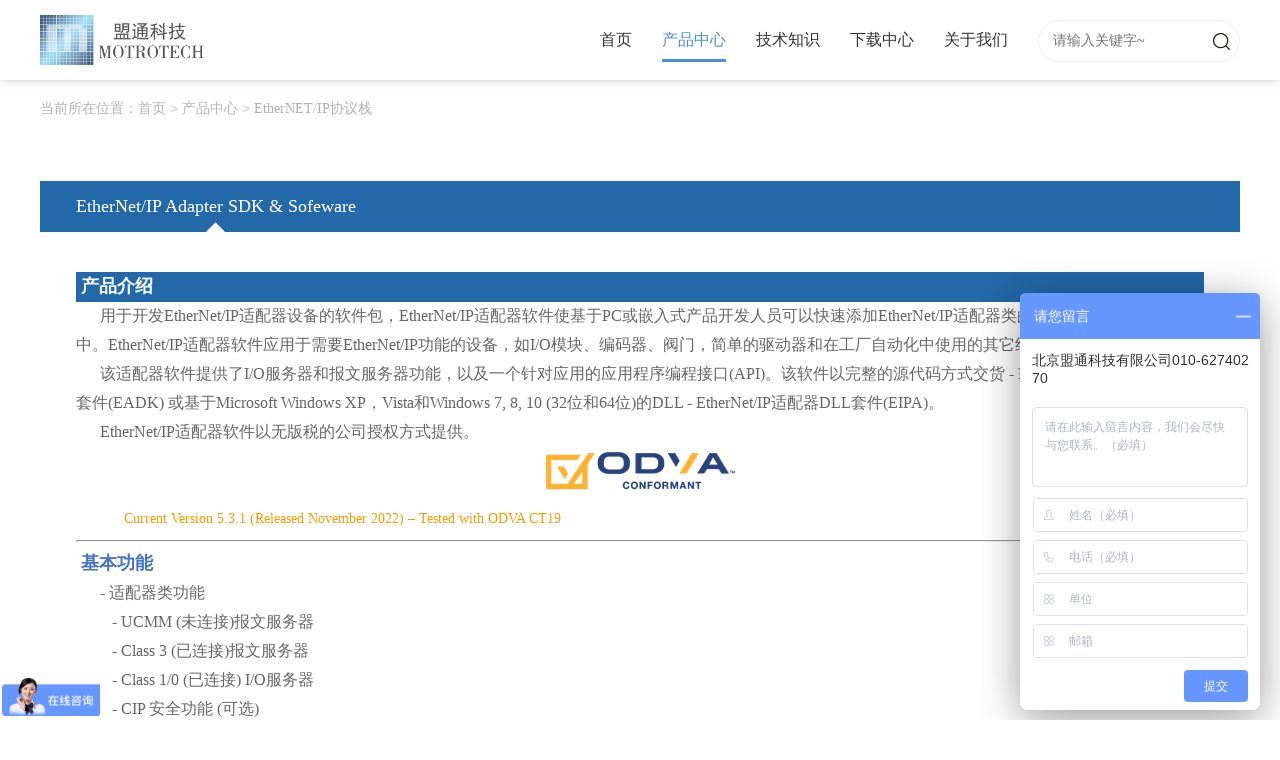

--- FILE ---
content_type: text/html; charset=utf-8
request_url: http://motrotech.com/article/248.html
body_size: 5525
content:
<!doctype html>
<html>
<head>
    <meta charset="utf-8">
    <meta http-equiv="X-UA-Compatible" content="IE=Edge,chrome=1" />
    <meta name="viewport" content="width=device-width, initial-scale=1.0, minimum-scale=1.0, maximum-scale=1.0, user-scalable=no" />
    <meta name="renderer" content="webkit" />
    <title>EtherNet/IP Adapter SDK &amp; Sofeware - EtherNET/IP协议栈 -  - 盟通科技</title>
    <meta name="keywords" content="" />
    <meta name="description" content="" />

    <!-- 当前路径：/article/248.html -->
    <link rel="alternate" hreflang="zh-CN" href="https://www.motrotech.com/article/248.html" />
    <link rel="alternate" hreflang="x-default" href="https://www.motrotech.com/article/248.html" />



    <link rel="stylesheet" href="/Public/home/css/owl.carousel.min.css">
    <link rel="stylesheet" href="/Public/home/css/animate.min.css">
    <link rel="stylesheet" href="/Public/home/css/public.css?v=3">
    <!-- Google Tag Manager -->
    <script>
        (function (w, d, s, l, i) {
            w[l] = w[l] || []; w[l].push({
                'gtm.start':
                    new Date().getTime(), event: 'gtm.js'
            }); var f = d.getElementsByTagName(s)[0],
                j = d.createElement(s), dl = l != 'dataLayer' ? '&l=' + l : ''; j.async = true; j.src =
                    'https://www.googletagmanager.com/gtm.js?id=GTM-KWBTDJ49'; f.parentNode.insertBefore(j, f);
        })(window, document, 'script', 'dataLayer', 'GTM-KWBTDJ49');</script>
    <script async src="https://www.googletagmanager.com/gtag/js?id=AW-17028181278"></script>
    <script>
        window.dataLayer = window.dataLayer || [];
        function gtag() { dataLayer.push(arguments); }
        gtag('js', new Date());
        gtag('config', 'AW-17028181278');
    </script>
    <!-- End Google Tag Manager -->
    <script src="/Public/home/js/jquery-1.12.4.min.js"></script>
    <script src="/Public/home/js/owl.carousel.min.js"></script>
    <script src="/Public/home/js/wow.min.js"></script>
    <script src="/Public/home/js/jquery.mousewheel.js"></script>
    <script src="/Public/home/jss/layer.js"></script>
    <!--[if lt IE 9]><script src="/Public/home/js/html5.js"></script><![endif]-->
    <script>
        var _hmt = _hmt || [];
        (function () {
            var hm = document.createElement("script");
            hm.src = "https://hm.baidu.com/hm.js?d6377f21e05286c57ba485590f8ac8af";
            var s = document.getElementsByTagName("script")[0];
            s.parentNode.insertBefore(hm, s);
        })();
    </script>
    <meta name="google-site-verification" content="KTO7M8LTuXQbMMhhXMnyXk8WWk69nse482x7Op6uTsA" />
</head>
<body>
<!--头部-->
<div class="header">
    <div class="main1400">
        <div class="right banbenqh">
            <!-- <a href="/tw/article/248.html">繁体</a> -->
        </div>
        <div class="right menu-activator">
            <div class="left descriptor">导航</div>
            <div class="visual">
                <i class="line line01"></i>
                <i class="line line02"></i>
                <i class="line line03"></i>
                <i class="line line04"></i>
            </div>
        </div>

        <div class="right sysouso">
            <input type="text" placeholder="请输入关键字~" value="" class="left syssle">
            <input type="button" class="right syssri">
            <div class="clear"></div>
        </div>
        <!-- Google Tag Manager (noscript) -->
        <noscript>
            <iframe src="https://www.googletagmanager.com/ns.html?id=GTM-KWBTDJ49"
                    height="0" width="0" style="display:none;visibility:hidden"></iframe>
        </noscript>
        <!-- End Google Tag Manager (noscript) -->
        <script>
            /*
            function sousuo(){
            var title = $('.syssle').val();
            if(!title){

                return false;
            }
            window.location.href = "/s?content="+title;
}*/


            $('.right .syssri').click(function () {
                var title = $('.syssle').val();
                if (!title) {
                    layer.msg('请输入搜索内容');
                    return false;
                }
                window.location.href = "/s?content=" + title;
            });


            $(document).keyup(function (event) {
                if (event.keyCode == 13) {
                    $(".syssri").trigger("click");
                }


            });

        </script>

        <div class="right nav">
            <ul>
                <li ><a href="/" class="navyiji">首页<span></span></a></li>
                                <li class="clinav"><a href="/projects.html" class="navyiji">产品中心<span></span></a>
				<div class="naverji" >
                    <a style="text-align: left;margin-left: 10px;" href="/ethercat.html">EtherCAT主站协议栈</a><a style="text-align: left;margin-left: 10px;" href="/opcua.html">OPC UA软件开发包</a><a style="text-align: left;margin-left: 10px;" href="/canopen.html">CANopen 协议栈</a><a style="text-align: left;margin-left: 10px;" href="/dina.html">DINA功能安全模块</a><a style="text-align: left;margin-left: 10px;" href="/can.html">CAN总线硬件设备</a><a style="text-align: left;margin-left: 10px;" href="/ethernetip.html">EtherNET/IP协议栈</a><a style="text-align: left;margin-left: 10px;" href="/fe-screen-sim.html">F.EE虚拟调试软件</a><a style="text-align: left;margin-left: 10px;" href="/win-real-time.html">Windows实时系统</a><a style="text-align: left;margin-left: 10px;" href="/fsoe.html">FSoE主/从协议栈</a><a style="text-align: left;margin-left: 10px;" href="/J1939|UDS.html">J1939|UDS协议栈</a>                  </div>


          </li><li ><a href="/knowhow.html" class="navyiji">技术知识<span></span></a>
				<div class="naverji" >
                    <a style="text-align: left;margin-left: 10px;" href="/ethercat-knowhow.html">EtherCAT</a><a style="text-align: left;margin-left: 10px;" href="/real-time-knowhow.html">Win实时</a><a style="text-align: left;margin-left: 10px;" href="/fsoe-knowhow.html">FSoE</a><a style="text-align: left;margin-left: 10px;" href="/opcua-konwhow.html">OPC UA</a><a style="text-align: left;margin-left: 10px;" href="/canopen-konwhow.html">CANopen</a><a style="text-align: left;margin-left: 10px;" href="/safety-konwhow.html">安全模块</a><a style="text-align: left;margin-left: 10px;" href="/fe.screen-sim.html">虚拟调试</a>                  </div>


          </li><li ><a href="/download.html" class="navyiji">下载中心<span></span></a>
				<div class="naverji" >
                    <a style="text-align: left;margin-left: 10px;" href="/ethercat-documentation.html">EtherCAT SDK</a><a style="text-align: left;margin-left: 10px;" href="/opcua-documentation.html">OPC UA SDK</a><a style="text-align: left;margin-left: 10px;" href="/canopen-documentation.html">CANopen SDK</a><a style="text-align: left;margin-left: 10px;" href="/dina-documentation.html">DINA安全继电器</a><a style="text-align: left;margin-left: 10px;" href="/ixxat-documentation.html">CAN硬件设备</a><a style="text-align: left;margin-left: 10px;" href="/fee-documentation.html">FEE虚拟调试软件</a>                  </div>


          </li><li ><a href="/aboutus.html" class="navyiji">关于我们<span></span></a>
				<div class="naverji" >
                    <a style="text-align: left;margin-left: 10px;" href="/news.html">新闻资讯</a><a style="text-align: left;margin-left: 10px;" href="/about.html">关于我们</a>                  </div>


          </li>            </ul>
        </div>
        <div class="left logo"><a href="/"><img src="/Public/home/images/logo.jpg" alt="" title=""></a></div>
    </div>
</div>
<div class="headerheight"></div>
<div class="fymbx">




    <div class="main1400">


       当前所在位置：<a href="/">首页</a> > <a href="/projects.html" >产品中心</a> 
		
		
		
		> <a href="/ethernetip.html">EtherNET/IP协议栈</a>
            </div>
</div>
<!-- ע�͵���������ṹ -->
<!--
<div class="main1400 fybanner">
    <img src="/Uploads/file/20220411/002_109478.jpg" class="fybannpc">
    <img src="/Uploads/file/20190301/20190301143449464553.jpg" class="fybannsj">
    <div class="fybanntex">
        <div class="index_sec">
            <div class="sec_box">
                <p>产品中心</p>
                <span>盟通科技为客户提供优质、快速、前沿的软硬件产品及服务</span>
                <b></b>
            </div>
        </div>
    </div>
</div>
-->

<div class="main1400 fycpfl">
    <h2></h2>
    <ul>
	
	
		
		

    </ul>
    <div class="clear"></div>
</div>

<!--<div class="main1400 fycpxqimg">-->
    <!--&lt;!&ndash; <img src="/Uploads/file/20210906/icon-stack-eip_202103.png" alt="EtherNet/IP Adapter SDK &amp; Sofeware" title="EtherNet/IP Adapter SDK &amp; Sofeware"> &ndash;&gt;-->
    <!--<h1>EtherNet/IP Adapter SDK &amp; Sofeware</h1>-->
<!--</div>-->
<div class="main1400 fycpxqjs">
    <p>EtherNet/IP Adapter SDK &amp; Sofeware</p>
</div>
<div class="main1400">
    <div class="fycpxqnr">
       <!--?xml version="1.0" encoding="utf-8"?-->
<div class="abo" style="background-color:#2368A8;">
	<p>
		<span style="font-size:18px;color:#FFFFFF;font-family:微软雅黑;"><strong>&nbsp;产品介绍 </strong> </span> 
	</p>
</div>
<p>
	<span style="font-size:16px;font-family:FangSong_GB2312;color:#666666;">&nbsp; &nbsp; &nbsp; 用于开发EtherNet/IP适配器设备的软件包，EtherNet/IP适配器软件使基于PC或嵌入式产品开发人员可以快速添加EtherNet/IP适配器类的功能到产品的功能集中。EtherNet/IP适配器软件应用于需要EtherNet/IP功能的设备，如I/O模块、编码器、阀门，简单的驱动器和在工厂自动化中使用的其它组件。</span> 
</p>
<p>
	<span style="font-size:16px;color:#666666;font-family:FangSong_GB2312;">&nbsp; &nbsp; &nbsp; 该适配器软件提供了I/O服务器和报文服务器功能，以及一个针对应用的应用程序编程接口(API)。该软件以完整的源代码方式交货 - EtherNet/IP适配器开发者套件(EADK) 或基于Microsoft Windows XP，Vista和Windows 7, 8, 10 (32位和64位)的DLL - EtherNet/IP适配器DLL套件(EIPA)。&nbsp;</span> 
</p>
<p>
	<span style="font-size:16px;color:#666666;font-family:FangSong_GB2312;">&nbsp; &nbsp; &nbsp; EtherNet/IP适配器软件以无版税的公司授权方式提供。</span> 
</p>
<p style="text-align:center;">
	<span style="color:#FF9900;"> <img src="/Uploads/image/20210906/20210906180545_88369.png" alt="" /> </span> 
</p>
<p>
	<span style="color:#FF9900;font-family:&quot;vertical-align:baseline;background-color:#FFFFFF;font-size:16px;">&nbsp; &nbsp; &nbsp; <span style="color:#FF9900;font-family:&quot;vertical-align:baseline;background-color:#FFFFFF;font-size:16px;">&nbsp; &nbsp; &nbsp; Current Version 5.3</span><span style="color:#FF9900;font-family:&quot;vertical-align:baseline;background-color:#FFFFFF;font-size:16px;">.1 (Released November 2022) – Tested with ODVA CT19</span></span> 
</p>
<hr />
<p>
	<span style="font-size:18px;color:#4472C4;"><strong>&nbsp;基本功能</strong>&nbsp;</span> 
</p>
<p>
	<span style="font-size:16px;font-family:FangSong_GB2312;color:#666666;"> &nbsp; &nbsp; &nbsp; - 适配器类功能&nbsp;</span> 
</p>
<p>
	<span style="font-size:16px;font-family:FangSong_GB2312;color:#666666;">&nbsp; &nbsp; &nbsp; &nbsp;&nbsp;&nbsp;- UCMM (未连接)报文服务器&nbsp;</span> 
</p>
<p>
	<span style="font-size:16px;font-family:FangSong_GB2312;color:#666666;">&nbsp; &nbsp; &nbsp;&nbsp; &nbsp; - Class 3 (已连接)报文服务器&nbsp;</span> 
</p>
<p>
	<span style="font-size:16px;font-family:FangSong_GB2312;color:#666666;">&nbsp; &nbsp; &nbsp; &nbsp; &nbsp;- Class 1/0 (已连接) I/O服务器&nbsp;</span> 
</p>
<p>
	<span style="font-size:16px;font-family:FangSong_GB2312;color:#666666;">&nbsp; &nbsp; &nbsp;&nbsp; &nbsp; - CIP 安全功能 (可选)&nbsp;</span> 
</p>
<p>
	<span style="font-size:16px;font-family:FangSong_GB2312;color:#666666;">&nbsp; &nbsp; &nbsp;&nbsp;- 附加功能&nbsp;</span> 
</p>
<p>
	<span style="font-size:16px;font-family:FangSong_GB2312;color:#666666;">&nbsp;&nbsp;&nbsp;&nbsp;&nbsp;&nbsp;&nbsp;&nbsp;&nbsp;- UCMM (未连接) 报文客户端&nbsp;</span> 
</p>
<p>
	<span style="font-size:16px;font-family:FangSong_GB2312;color:#666666;">&nbsp;&nbsp;&nbsp;&nbsp;&nbsp;&nbsp;- 资源使用与管理&nbsp;</span> 
</p>
<p>
	<span style="font-size:16px;font-family:FangSong_GB2312;color:#666666;">&nbsp; &nbsp; &nbsp;&nbsp;&nbsp;&nbsp;&nbsp;- 所有的资源在启动时初始化&nbsp;</span> 
</p>
<p>
	<span style="font-size:16px;font-family:FangSong_GB2312;color:#666666;">&nbsp;&nbsp;&nbsp;&nbsp;&nbsp;&nbsp;&nbsp;&nbsp;&nbsp;- 无动态内存或线程分配&nbsp;</span> 
</p>
<p>
	<span style="font-size:16px;font-family:FangSong_GB2312;color:#666666;">&nbsp;&nbsp;&nbsp;&nbsp;&nbsp;&nbsp;&nbsp;&nbsp;&nbsp;- 只使用一个线程&nbsp;</span> 
</p>
<p>
	<span style="font-size:16px;font-family:FangSong_GB2312;color:#666666;">&nbsp; &nbsp; &nbsp;&nbsp;- 根据CIP标准支持的对象&nbsp;</span> 
</p>
<p>
	<span style="font-size:16px;font-family:FangSong_GB2312;color:#666666;">&nbsp;&nbsp;&nbsp;&nbsp;&nbsp;&nbsp;&nbsp;&nbsp;&nbsp;- 标识对象&nbsp;</span> 
</p>
<p>
	<span style="font-size:16px;font-family:FangSong_GB2312;color:#666666;">&nbsp;&nbsp;&nbsp;&nbsp;&nbsp;&nbsp;&nbsp;&nbsp;&nbsp;- 报文路由对象&nbsp;</span> 
</p>
<p>
	<span style="font-size:16px;font-family:FangSong_GB2312;color:#666666;">&nbsp;&nbsp;&nbsp;&nbsp;&nbsp;&nbsp;&nbsp;&nbsp;&nbsp;- 集合对象&nbsp;</span> 
</p>
<p>
	<span style="font-size:16px;font-family:FangSong_GB2312;color:#666666;">&nbsp;&nbsp;&nbsp;&nbsp;&nbsp;&nbsp;&nbsp;&nbsp;&nbsp;- 连接管理器对象&nbsp;</span> 
</p>
<p>
	<span style="font-size:16px;font-family:FangSong_GB2312;color:#666666;">&nbsp;&nbsp;&nbsp;&nbsp;&nbsp;&nbsp;&nbsp;&nbsp;&nbsp;- TCP/IP接口对象&nbsp;</span> 
</p>
<p>
	<span style="font-size:16px;font-family:FangSong_GB2312;color:#666666;">&nbsp;&nbsp;&nbsp;&nbsp;&nbsp;&nbsp;&nbsp;&nbsp;&nbsp;- 以太网链接对象</span> 
</p>
<p>
	<span style="font-size:16px;font-family:FangSong_GB2312;color:#666666;">&nbsp;&nbsp;&nbsp;&nbsp;&nbsp;&nbsp;&nbsp;&nbsp;&nbsp;- 端口对象&nbsp;</span> 
</p>
<p>
	<span style="font-size:16px;font-family:FangSong_GB2312;color:#666666;">&nbsp;&nbsp;&nbsp;&nbsp;&nbsp;&nbsp;&nbsp;&nbsp;&nbsp;- QoS(服务质量)对象&nbsp;</span> 
</p>
<p>
	<span style="font-size:16px;font-family:FangSong_GB2312;color:#666666;">&nbsp;&nbsp;&nbsp;&nbsp;&nbsp;&nbsp;&nbsp;&nbsp;&nbsp;- 文件对象&nbsp;</span> 
</p>
<p>
	<span style="font-size:16px;font-family:FangSong_GB2312;color:#666666;">&nbsp;&nbsp;&nbsp;&nbsp;&nbsp;&nbsp;&nbsp;&nbsp;&nbsp;- CIP能源对象 </span> 
</p>
<hr />
<p>
	<span style="font-family:微软雅黑;font-size:18px;color:#4472C4;"><b>&nbsp;支持的目标操作系统</b>&nbsp;</span> 
</p>
<p>
	<span style="font-size:16px;font-family:FangSong_GB2312;color:#666666;"> &nbsp; &nbsp; &nbsp; EtherNet/IP软件以运行在Microsoft Windows XP，Vista和Windows 7, 8, 10 (32位和64位)上的Microsoft Visual Studio示例程序方式交货。可以使用EtherNet/IP适配器开发者套件(EADK)移植到其它系统，EtherNet/IP适配器开发者套件(EADK)完全以源代码方式交货。
		目标系统必须已经具有合适的操作系统和TCP/IP协议栈，因为它们不包含在EtherNet/IP适配器软件交货内容中。 </span> 
</p>
<hr />
<p>
	<span style="font-family:微软雅黑;font-size:18px;color:#4472C4;"><b>&nbsp;Developers' Kit （EADK）</b>&nbsp;</span> 
</p>
<p>
	<span style="font-size:16px;font-family:微软雅黑:16px;color:#000000;"><b>&nbsp;具体功能</b>&nbsp;</span><span style="color:#666666;font-family:FangSong_GB2312;font-size:16px;">&nbsp;</span> 
</p>
<p>
	<span style="color:#666666;font-family:FangSong_GB2312;font-size:16px;">&nbsp; &nbsp; &nbsp; -   EtherNet/IP适配器软件的基本功能&nbsp;</span> 
</p>
<p>
	<span style="font-size:16px;font-family:FangSong_GB2312;color:#666666;">&nbsp; &nbsp; &nbsp; -   平台兼容性和可移植性</span> 
</p>
<p>
	<span style="font-size:16px;font-family:FangSong_GB2312;color:#666666;">&nbsp; &nbsp; &nbsp;&nbsp;&nbsp;&nbsp;&nbsp;- 针对Microsoft Windows XP，Vista和Windows 7, 8, 10 (32位和64位)的示例程序&nbsp;</span> 
</p>
<p>
	<span style="font-size:16px;font-family:FangSong_GB2312;color:#666666;">&nbsp;&nbsp;&nbsp;&nbsp;&nbsp;&nbsp;&nbsp;&nbsp;&nbsp;- 包含更多操作系统模板</span> 
</p>
<p>
	<span style="font-size:16px;font-family:FangSong_GB2312;color:#666666;">&nbsp;&nbsp;&nbsp;&nbsp;&nbsp;&nbsp;&nbsp;&nbsp;&nbsp;- 平台相关的组件隔离在一个单独的模块中，易于移植到其它平台</span> 
</p>
<p>
	<span style="font-size:16px;font-family:FangSong_GB2312;color:#666666;">&nbsp;&nbsp;&nbsp;&nbsp;&nbsp;&nbsp;&nbsp;&nbsp;&nbsp;- 针对C ，C＃和C++的通用API(Microsoft Windows DLL)</span> 
</p>
<p>
	<span style="font-size:16px;font-family:微软雅黑;color:#000000;"><b>&nbsp;发货内容</b></span> 
</p>
<p>
	<span style="font-size:16px;font-family:FangSong_GB2312;color:#666666;"> &nbsp; &nbsp; &nbsp; -   EtherNet/IP适配器类源代码，包括文件，DLL和Microsoft Windows运行时组件</span> 
</p>
<p>
	<span style="font-size:16px;font-family:FangSong_GB2312;color:#666666;">&nbsp; &nbsp; &nbsp;&nbsp;-   针对Microsoft Visual C++，Visual C＃，Visual Basic和.NET的适配器(服务器)应用实例并带源代码&nbsp;</span> 
</p>
<p>
	<span style="font-size:16px;font-family:FangSong_GB2312;color:#666666;">&nbsp; &nbsp; &nbsp;&nbsp;-   用户手册&nbsp;</span> 
</p>
<p>
	<span style="font-size:16px;font-family:FangSong_GB2312;color:#666666;">&nbsp; &nbsp; &nbsp;&nbsp;-   用于ODVA EtherNet/IP协议一致性测试软件的STC文件范例&nbsp;</span> 
</p>
<p>
	<span style="font-size:16px;font-family:FangSong_GB2312;color:#666666;">&nbsp; &nbsp; &nbsp;&nbsp;-   使用EtherNet/IP远程软件工具如罗克韦尔自动化的RSLogix 5000或针对EtherNet/IP的RSNetWorx实现设备配置的EDS文件范例</span> 
</p>
<hr />
<p>
	<span style="font-family:微软雅黑;font-size:18px;color:#4472C4;"><b>&nbsp;DLL Kit (EIPA)</b>&nbsp;</span> 
</p>
<p>
	<span style="font-size:16px;font-family:微软雅黑:16px;color:#000000;"><b>&nbsp;具体功能</b>&nbsp;</span> 
</p>
<p>
	<span style="font-size:16px;font-family:FangSong_GB2312;color:#666666;"> &nbsp; &nbsp; &nbsp; -   EtherNet/IP适配器软件的基本功能&nbsp;</span> 
</p>
<p>
	<span style="font-size:16px;font-family:FangSong_GB2312;color:#666666;">&nbsp; &nbsp; &nbsp;&nbsp;-   平台兼容性&nbsp;</span> 
</p>
<p>
	<span style="font-size:16px;font-family:FangSong_GB2312;color:#666666;">&nbsp;&nbsp;&nbsp;&nbsp;&nbsp;&nbsp;&nbsp;&nbsp;&nbsp;- EIPA支持Microsoft Windows XP, Vista和Windows 7, 8, 10 (32位和64位)</span> 
</p>
<p>
	<span style="font-size:16px;font-family:FangSong_GB2312;color:#666666;">&nbsp;&nbsp;&nbsp;&nbsp;&nbsp;&nbsp;&nbsp;&nbsp;&nbsp;- 针对C，C＃和C++通用的API(Microsoft Windows DLL)&nbsp;</span> 
</p>
<p>
	<span style="font-size:16px;font-family:微软雅黑:16px;color:#000000;"><b>&nbsp;发货内容</b></span> 
</p>
<p>
	<span style="font-size:16px;font-family:FangSong_GB2312;color:#666666;">&nbsp; &nbsp; &nbsp; -   EtherNet/IP适配器类源代码，包括文件，DLL和Microsoft Windows运行时组件&nbsp;</span> 
</p>
<p>
	<span style="font-size:16px;font-family:FangSong_GB2312;color:#666666;">&nbsp; &nbsp; &nbsp;&nbsp;-   针对Microsoft Visual C++，Visual C＃，Visual Basic和.NET的适配器(服务器)应用实例并带源代码&nbsp;</span> 
</p>
<p>
	<span style="font-size:16px;font-family:FangSong_GB2312;color:#666666;">&nbsp; &nbsp; &nbsp;&nbsp;-   用户手册&nbsp;</span> 
</p>
<p>
	<span style="font-size:16px;font-family:FangSong_GB2312;color:#666666;">&nbsp; &nbsp; &nbsp;&nbsp;-   用于ODVA EtherNet/IP协议一致性测试软件的STC文件范例
		-   使用EtherNet/IP远程软件工具如罗克韦尔自动化的RSLogix 5000或针对EtherNet/IP的RSNetWorx实现设备配置的EDS文件范例 </span> 
</p>
<div class="abo" style="background-color:#2368A8;">
	<p>
		<span style="font-size:18px;color:#FFFFFF;font-family:微软雅黑;"><strong>&nbsp;联系我们 </strong> </span> 
	</p>
</div>
<p>
	<span style="font-size:16px;color:#666666;font-family:FangSong_GB2132;"> &nbsp; &nbsp; &nbsp; 北京盟通科技专注于实时现场总线技术及工业通讯技术的研发、推广及技术支持服务，与多家行业领先的商业伙伴合作，致力于为工业自动化领域的客户提供优质服务。公司现有多款适用于工业自动化支持的软件协议栈及开发所需的正版授权软件，同时，经验丰富的技术团队也可以帮助客户设计与调试并提供必要的技术支持，欢迎客户移步产品中心了解相关信息或与北京盟通科技联系：<a href="http://www.motrotech.com/FSOE.html" target="_blank"><span style="font-size:16px;font-family:微软雅黑;color:#003399;"><b><em>产品中心</em></b></span></a><span>&nbsp;</span><span style="color:#666666;font-family:FangSong_GB2132;font-size:16px;">&amp;&nbsp;</span><a href="http://www.motrotech.com/women.html" target="_blank"><span style="font-size:16px;font-family:微软雅黑;color:#003399;"><b><em>联系方式</em></b></span></a></span>。
</p>    </div>

</div>

<!--底部-->
<div class="footer">
    <div class="main1400">
        <div class="right footerri">
            <img src="/Uploads/file/20220920/20190320150712505510_111815.jpg" class="right">
            <!--<p style="background-image: url(/Public/home/images/telicn0.png)">北京：010-62740270；杭州：0571-56125098；台北：886-2-25222206</p>-->
            <p style="background-image: url(/Public/home/images/telicn0.png)">
                北京：010-62740270<br>
                杭州：13372551162<br>
                台北：886-2-25222206
            </p>
            <p style="background-image: url(/Public/home/images/telicn1.png)">info@motrotech.com</p>
        </div>
        <div class="footerle">
            <p>
                <a href="/">首页</a>
		<a href="/projects.html">产品中心</a><a href="/knowhow.html">技术知识</a><a href="/download.html">下载中心</a><a href="/aboutus.html">关于我们</a>            </p>
            <span><a style="color:#fff;" href="http://beian.miit.gov.cn/" target="_blank"> 北京盟通科技有限公司版权所有 京ICP备13028502号 京公网安备11010802012227号</a></span>
        </div>
        <div class="clear"></div>
    </div>
</div>
<script src="/Public/home/js/public.js"></script>
</body>
</html>

--- FILE ---
content_type: text/css
request_url: http://motrotech.com/Public/home/css/public.css?v=3
body_size: 8480
content:
body{padding:0;margin:0 auto;background:#fff;font-size:14px;overflow-x:hidden;color: #808080;word-wrap:break-word;}body,input[type="button"],input[type="submit"],input[type="reset"],input,select,textarea,pre{font-family:"\5FAE\8F6F\96C5\9ED1"}div,span,p,applet,object,iframe,h1,h2,h3,h4,h5,h6,a,em,font,img,q,dl,dt,dd,ol,ul,li,fieldset,form,label,caption,tbody,tfoot,thead,tr,th,td,section,article,header,footer,aside,nav{padding:0;margin:0;list-style:none}section,article,header,footer,aside,nav{padding:0;margin:0;display:block}input[type="button"],input[type="submit"],input[type="reset"]{-webkit-appearance:none;}input,select,textarea{font-size:14px;;}img{border:none}a{color:#808080;text-decoration:none;cursor:pointer}.clear{clear:both;overflow:hidden;height:0;line-height:0}.clearafter:after{content:"";width:100%;clear:both;height:0;overflow:hidden;display:block}.left{float:left}.right{float:right}.red{color:#2368a8}pre{white-space:pre-wrap;word-wrap:break-word;margin:0;padding:0}.overhide{display:block;white-space:nowrap; overflow:hidden; text-overflow:ellipsis;}.contain {width:100%;position:relative}.index_sec{width:100%;height:100%;display:table;vertical-align:middle}.sec_box{display:table-cell;vertical-align:middle}.active .contain{display: block}.main1200{width:1200px;margin:0 auto;}.main1400{width:1400px;margin:0 auto;}/*图片hover效果*/.scaleimg img,.rotateimg img,.mtzxbotle a,.climore,.mtjsbotdiv li,.mtjsbotdiv li img,.mtjsbotdiv li a,.fycplble,.fyjslb li a,.fyjslb li p,.fyjslb li span{transition:all 0.8s ease;-webkit-transition:all 0.8s ease;-moz-transition:all 0.8s ease;-ms-transition:all 0.8s ease;}.scaleimg:hover img{-webkit-transform:scale(1.1);-moz-transform:scale(1.1);-o-transform:scale(1.1);transform:scale(1.1)}/*图片hover效果*/.rotateimg:hover img{-webkit-transform:rotateY(180deg);-moz-transform:rotateY(180deg);-o-transform:rotateY(180deg);transform:rotateY(180deg)}/*按钮more*/.zgcymore{width: 160px;height: 45px;position: relative;line-height: 45px;text-align: center;margin: 0 auto}.more{display:block;width:100%;height:100%;overflow:hidden;text-align:center;color:#666666;font-size:16px}.more span{ display:inline-block;position:relative;z-index:10}.more::before,.more::after{content:'';position:absolute;top:0;left:0;z-index:0;width:100%;height:100%;-webkit-transition:-webkit-transform 0.3s,background-color 0.3s;transition:transform 0.3s,background-color 0.3s;-webkit-transition-timing-function:cubic-bezier(0.25,0,0.3,1);transition-timing-function:cubic-bezier(0.25,0,0.3,1);-webkit-border-radius:30px;-moz-border-radius:30px;border-radius:30px;}.more::before{border:none;-webkit-transform:scale3d(0.7,0.7,1);transform:scale3d(0.7,0.7,1)}.more::after{border:1px solid #999;background:none;-webkit-transform:scale3d(1,1,1);transform:scale3d(1,1,1)}.more:hover{color:#fff}.more:hover::before{-webkit-transform:scale3d(1,1,1);transform:scale3d(1,1,1);    background-color:#54b7de;    background-image: -moz-linear-gradient( 0deg, rgb(84,185,222) 0%, rgb(71,115,217) 100%);    background-image: -webkit-linear-gradient( 0deg, rgb(84,185,222) 0%, rgb(71,115,217) 100%);    background-image: -ms-linear-gradient( 0deg, rgb(84,185,222) 0%, rgb(71,115,217) 100%);    box-shadow: 0 0 30px 0 rgba(72, 118, 217, 0.4);}.more:hover::after{border:0;-webkit-transform:scale3d(0.7,0.7,1);transform:scale3d(0.7,0.7,1);}/*fullpage*/.section{background-size:cover;background-repeat:no-repeat;background-position:center bottom;overflow:hidden;background-color: #fff;}/*头部*/.header{width:100%;height:100px;background:#fff;position: fixed;top: 0;left: 0;z-index: 999;box-shadow: 0 0 10px rgba(0,0,0,.2)}.headerheight{height: 100px}.logo{width:350px;margin-top: 20px;}.logo img{display:block;vertical-align:top;height: 60px;}/*导航*/.nav li{float:left;margin-right:60px;position: relative}.nav li a.navyiji{color:#333;font-size:18px;display:block;height:100px;line-height:100px;}.nav li a.navyiji span{position: absolute;bottom:26px;left: 0;width:0;height:3px;background: #498ed6;}.nav li:hover a,.nav li.clinav a{color:#498ed6;}.nav li.clinav a span{width: 100%}.naverji{position: absolute;background: #fff;width: 156px;left: 50%;margin-left: -88px;box-shadow: 0 0 20px rgba(0,0,0,.1);padding: 10px 0;display: none;line-height: 20px}.naverji a{display: block;padding: 10px 5px;text-align: center;color: #333 !important;}.naverji a:hover{background: #498ed6;color: #fff !important;}.banbenqh{line-height:100px;margin-left: 20px;}.banbenqh a{font-size: 18px;color: #666;}.sysouso{-webkit-border-radius:30px;-moz-border-radius:30px;border-radius:30px;border: 1px solid #eee;width: 200px;line-height: 40px;height: 40px;margin-top: 30px}.syssle{width: 70%;background: none;outline: none;vertical-align: top;height: 40px;line-height: 40px\9;border: 0;padding: 0 2% 0 7%}.syssri{width: 18%;background: url(../images/sousuo.png) center center no-repeat;outline: none;vertical-align: top;height: 40px;line-height: 40px\9;border: 0;padding: 0;cursor: pointer}/*导航缩放*/.menu-activator{height:80px;line-height:80px;cursor:pointer;display: none;width: 70px;margin-left: 10px;margin-right: 10px}.descriptor{color:#666666;margin-left:10px;float: right}.visual{    position:relative;    margin:24px 0 0 0;    width:32px;    height:34px;}.visual i.line{    width:100%;    height:3px;    background-color:#666666;    -webkit-border-radius:2px;    -moz-border-radius:2px;    border-radius:2px;    display:block;    position:absolute;    -moz-transition:all 300ms ease;    -o-transition:all 300ms ease;    -webkit-transition:all 300ms ease;    transition:all 300ms ease;    -moz-transform:translate3d(0, 0, 0);    -webkit-transform:translate3d(0, 0, 0);    transform:translate3d(0, 0, 0);}.visual i.line01{    top:6px;    filter:progid:DXImageTransform.Microsoft.Alpha(enabled=false);    opacity:1;    -moz-transition-delay:210ms;    -o-transition-delay:210ms;    -webkit-transition-delay:210ms;    transition-delay:210ms;}.visual i.line02{    top:14px;    -moz-transition-delay:140ms;    -o-transition-delay:140ms;    -webkit-transition-delay:140ms;    transition-delay:140ms;}.visual i.line03{    top:22px;    -moz-transition-delay:70ms;    -o-transition-delay:70ms;    -webkit-transition-delay:70ms;    transition-delay:70ms;}.visual i.line04{    top:30px;    filter:progid:DXImageTransform.Microsoft.Alpha(Opacity=0);    opacity:0;    -moz-transition-delay:0ms;    -o-transition-delay:0ms;    -webkit-transition-delay:0ms;    transition-delay:0ms;}.cliactnav .visual i.line:nth-child(1),.cliactnav .visual i.line:nth-child(3) {    top:16px}.cliactnav .visual i.line:nth-child(1) {    -moz-transform:rotate(-45deg);    -ms-transform:rotate(-45deg);    -webkit-transform:rotate(-45deg);    transform:rotate(-45deg)}.cliactnav .visual i.line:nth-child(3) {    -moz-transform:rotate(45deg);    -ms-transform:rotate(45deg);    -webkit-transform:rotate(45deg);    transform:rotate(45deg)}.cliactnav .visual i.line:nth-child(2), .cliactnav .visual i.line:nth-child(4) {    filter:progid:DXImageTransform.Microsoft.Alpha(Opacity=0);    opacity:0}.cliactnav .visual i.line.line01,.cliactnav .visual i.line.line02, .cliactnav .visual i.line.line03, .cliactnav .visual i.line.line04 {    -moz-transition-delay:0ms;    -o-transition-delay:0ms;    -webkit-transition-delay:0ms;    transition-delay:0ms}/*头部 end*//*第1屏 banner*/#focus{ display:block;height:100%;}#focus_phone{display:none;height:0;overflow:hidden;}.focus_slide{width:100%;}.focus_slide .item{position:relative;height:100%;width:100%}.focus_slide .item img{display: block;width: auto;max-width: 100%;margin: 0 auto}.focus_slide .owl-controls{position:absolute;width:100%;bottom:30px;left:0;}.focus_slide .owl-dots .owl-dot span{margin:0 8px;background:#ccc;width:10px;height:10px;-webkit-border-radius:50%;-moz-border-radius:50%;border-radius:50%;}.focus_slide .owl-dots .owl-dot.active span, .focus_slide .owl-dots .owl-dot:hover span{background:#172a88}.fyysmdbotbtn{position: absolute;width: 100%;height: 70px;top: 50%;}.fyysmdbotpre,.fyysmdbotnex{height:70px;width:70px;cursor:pointer;text-align: center;line-height: 70px;display: block;position: absolute;top: 0;z-index: 11;-webkit-border-radius:50%;-moz-border-radius:50%;border-radius:50%;}.fyysmdbotpre img,.fyysmdbotnex img{text-align: center;margin-top: 12px;}.fyysmdbotpre{left:5%}.fyysmdbotnex{right:5%}.fyysmdbotpre:hover,.fyysmdbotnex:hover{background:rgba(6,75,139,.5)}.gywmle{margin-right: 556px;padding-top: 110px;}.gywmjj{width:66%;}.gywmjj p{font-size: 40px;color: #282828}.gywmjj pre{font-size: 16px;color: #727272;line-height: 32px;height: 128px;overflow: hidden;display: block;margin: 25px 0 65px;}.climore{width: 131px;height: 39px;border: 1px solid #808080;display: block;text-align: center;line-height: 39px;-webkit-border-radius:30px;-moz-border-radius:30px;border-radius:30px;font-size: 12px;}.homebttop p a.hoverli,.gywmjj a.hoverli,.fycplb li.hoverli .fycplbri b{background: #064b8b;color: #fff}.gywmri{width: 556px;height: 445px;}.gywmfl{margin-top: 40px;}.gywmfl li{float: left;width: 23%;margin: 0 5%;border-bottom: 1px solid #999999;padding-bottom: 15px;background-position: top right;background-repeat: no-repeat}.gywmfl li p{font-size: 24px;color: #064b8b;margin-bottom: 8px;}.gywmfl li span{font-size: 16px;color: #999999;padding-right: 70px}.homebttop p{font-size: 40px;color: #282828;line-height: 41px;}.homebttop span{font-size: 14px;color: #808080;margin-top: 20px;}.mtcpbot{margin-top: 75px;position: relative;z-index: 2}.mtcpbot li{float: left;width: 16.66%;text-align: center;cursor: pointer}.mtcpbot li img{width: 102px;height: 94px;display: block;margin: 0 auto}.mtcpbot li p{font-size: 22px;color: #282828;font-weight: bold;margin-top: 15px;margin-bottom: 40px}.mtcpbot li i{background: url(../images/sanjaio.jpg) no-repeat center center;width: 43px;height: 20px;margin: 0 auto;display: none}.mtcpbot li.climtcpbot i{display: block}.mtcpjs{margin-top: -1px;position: relative;z-index: 1}.mtcpjsdiv{border: 1px dashed #2368a8;padding: 40px 3% 40px 5%;display: none}.mtcpjsdivle{width: 61%;}.mtcpjsdivle img{display: block;width: 100%}.mtcpjsdivri{width: 33%;padding-top: 30px;}.mtcpjsdivri p{font-size: 24px;color: #282828;font-weight: bold}.mtcpjsdivri pre{font-size: 16px;color: #282828;line-height: 36px;height: 144px;overflow: hidden;display: block;margin-top: 10px;}.mtjsbot{margin-top: 100px;}.mtjsbotdiv{margin: 0 auto;position: relative;width: 430px;}.mtjsbotdiv img{display: block;width: 430px;margin: 0 auto}.mtjsbotdiv li{line-height: 62px;position: absolute;padding: 5px 5px 5px 45px;-webkit-border-radius:36px;-moz-border-radius:36px;border-radius:36px;width: 200px;height: 62px;}.mtjsbotdiv li a{display: block;color: #727272;font-size: 20px;}.mtjsbotdiv li img{display: inline-block;width: 62px;height: 62px;background: #2368a8;-webkit-border-radius:50%;-moz-border-radius:50%;border-radius:50%;vertical-align: top;float: right}.mtjsbotdiv  li img.mtjsicn1{display: none}.mtjsbotdiv li.mtjsli0{top: 54px;left:-173px}.mtjsbotdiv li.mtjsli1{top: 235px;left:-203px}.mtjsbotdiv li.mtjsli2{top: 356px;left:-87px;}.mtjsbotdiv li.mtjsli3{top: 54px;right:-173px}.mtjsbotdiv li.mtjsli4{top: 235px;right:-203px}.mtjsbotdiv li.mtjsli5{top:356px;right:-87px;}.mtjsbotdiv li.mtjsli0 img,.mtjsbotdiv li.mtjsli1 img,.mtjsbotdiv li.mtjsli2 img{margin-left:28px;margin-right: 0}.mtjsbotdiv li.mtjsli3 img,.mtjsbotdiv li.mtjsli4 img,.mtjsbotdiv li.mtjsli5 img{float: left;margin-left: 0;margin-right: 28px}.mtjsbotdiv li.mtjsli3,.mtjsbotdiv li.mtjsli4,.mtjsbotdiv li.mtjsli5{padding: 5px 45px 5px 5px }.mtjsbotdiv li.mtjsli0,.mtjsbotdiv li.mtjsli1,.mtjsbotdiv li.mtjsli2{text-align: right}.mtjsbotdiv li.hoverli{background: #2368a8}.mtjsbotdiv li.hoverli a{color: #fff}.mtjsbotdiv li.hoverli img{background: #fff}.mtjsbotdiv li.hoverli img.mtjsicn0{display: none}.mtjsbotdiv li.hoverli img.mtjsicn1{display: block}.mtzxbot{margin-top: 40px;}.mtzxbotle{width: 31%;background: #2368a8;}.mtzxbotle a{display: block;padding: 20px 4% 66px}.mtzxbotle img{width: 100%;display: block}.mtzxbotle p{font-size: 18px;color: #fff;font-weight: bold;margin: 15px 0}.mtzxbotle span{font-size: 14px;color: #fff;line-height: 28px;height: 56px;overflow: hidden;display: block}.mtzxbotle i{font-size: 14px;color: #fff;font-style: normal;display: block;margin-top: 30px}.mtzxbotle a.hoverli{box-shadow: 0 0 20px #2368a8}.mtzxbotri{width: 61%}.mtzxbotri li{padding: 34px 0;border-bottom: 1px solid #eeeeee}.mtzxbotri li:last-child{border-bottom: 0}.mtzxbotrile{width: 120px;text-align: center;position: relative;padding-top: 13px;}.mtzxbotrile:after{content:"";position: absolute;top:14px;right: 0;width: 1px;height: 100%;background: #eee}.mtzxbotrile p{font-size: 36px;color: #727272}.mtzxbotrile span{font-size: 14px;color: #727272}.mtzxbotriri{margin-left: 172px;}.mtzxbotriri p{font-size: 18px;color: #333333;font-weight: bold}.mtzxbotriri span{font-size: 14px;color: #727272;display: block;margin-top: 15px}.mtzxbotri li.hoverli .mtzxbotrile p,.mtzxbotri li.hoverli .mtzxbotrile span,.mtzxbotri li.hoverli .mtzxbotriri p{color: #2368a8}.mtzxbotri li.hoverli .mtzxbotrile p{font-weight: bold}.sectsixform{position: relative;width: 100%;height: 100%;overflow: hidden;}.section6 .footer{margin-top: 20px;}.footer{background: #2368a8;}.footerle{margin-right: 390px;padding: 70px 0 60px;}.footerle p{padding-top: 20px;}.footerle p a{font-size: 16px;color: #fff;font-weight: bold;display: inline-block;padding-right: 30px;margin-right: 30px;position: relative}.footerle p a:after{content: "";position: absolute;right: 0;top:50%;width:4px;height:4px;background: #dfe6ef;-webkit-border-radius:50%;-moz-border-radius:50%;border-radius:50%;margin-top: -2px;}.footerle p a:last-child:after{display: none}.footerle p a.hoverli{text-decoration: underline}.footerle span{font-size: 14px;color: #94b0cf;display: block;margin-top: 20px}.footerri{width: 375px;padding: 70px 0 60px;}.footerri p{font-size: 16px;color: #fff;font-weight: bold;margin: 12px 0 0;background-repeat:no-repeat;background-position:left top;padding-left: 36px;line-height: 26px;}/*地图内容*/.homemap{width:100%;height:100%;background:url(../images/mapwj.png) no-repeat center center;position:relative;z-index: 555}.homemap .local {width:40px;height:40px;visibility:visible;}.homemap .local  a{cursor: inherit;}.homemap .local .point{position:absolute;top:0;left:0;right:0;bottom:0;width:10px;height:10px;margin:auto;-webkit-border-radius:50%;-webkit-background-clip:padding-box;-moz-border-radius:50%;-moz-background-clip:padding;border-radius:50%;background:0 0;}.homemap .local .point-10, .homemap  .local .point-40, .homemap  .local .point-80{width:100%;height:100%;}.homemap .local .point-dot{background-color:#fff;border:1px solid #fff;z-index:50}.homemap .local .point-10:after {    content:'';    display:block;    position:absolute;    top:0;    right:0;    bottom:0;    left:0;    border-radius:50%;    border:2px solid #fff;    opacity:0;    -webkit-animation:ripple 4.5s ease-out 225ms infinite;    -moz-animation:ripple 4.5s ease-out 225ms infinite;    -o-animation:ripple 4.5s ease-out 225ms infinite;    animation:ripple 4.5s ease-out 225ms infinite}.homemap .local .point-40:after {    content:'';    display:block;    position:absolute;    top:0;    right:0;    bottom:0;    left:0;    border-radius:50%;    border:2px solid #fff;    opacity:0;    -webkit-animation:ripple 4.5s ease-out .9s infinite;    -moz-animation:ripple 4.5s ease-out .9s infinite;    -o-animation:ripple 4.5s ease-out .9s infinite;    animation:ripple 4.5s ease-out .9s infinite}.homemap .local .point-80:after {    content:'';    display:block;    position:absolute;    top:0;    right:0;    bottom:0;    left:0;    border-radius:50%;    border:1px solid #fff;    opacity:0;    -webkit-animation:ripple 4.5s ease-out 1.8s infinite;    -moz-animation:ripple 4.5s ease-out 1.8s infinite;    -o-animation:ripple 4.5s ease-out 1.8s infinite;    animation:ripple 4.5s ease-out 1.8s infinite}.homemap .tlocal .point-10:after {    -webkit-animation:ripple 4.5s ease-out 1225ms infinite;    -moz-animation:ripple 4.5s ease-out 1225ms infinite;    -o-animation:ripple 4.5s ease-out 1225ms infinite;    animation:ripple 4.5s ease-out 1225ms infinite}.homemap .tlocal .point-40:after {    -webkit-animation:ripple 4.5s ease-out 1.9s infinite;    -moz-animation:ripple 4.5s ease-out 1.9s infinite;    -o-animation:ripple 4.5s ease-out 1.9s infinite;    animation:ripple 4.5s ease-out 1.9s infinite}.homemap .tlocal .point-80:after {    -webkit-animation:ripple 4.5s ease-out 2.8s infinite;    -moz-animation:ripple 4.5s ease-out 2.8s infinite;    -o-animation:ripple 4.5s ease-out 2.8s infinite;    animation:ripple 4.5s ease-out 2.8s infinite}.homemap .slocal .point-10:after {    -webkit-animation:ripple 2s ease-out 0s infinite;    -moz-animation:ripple 2s ease-out 0s infinite;    -o-animation:ripple 2s ease-out 0s infinite;    animation:ripple 2s ease-out 0s infinite}.homemap .slocal .point-40:after {    -webkit-animation:ripple 2s ease-out 0.1s infinite;    -moz-animation:ripple 2s ease-out 0.1s infinite;    -o-animation:ripple 2s ease-out 0.1s infinite;    animation:ripple 2s ease-out 0.1s infinite}.homemap .slocal .point-80:after {    -webkit-animation:ripple 2s ease-out 0.8s infinite;    -moz-animation:ripple 2s ease-out 0.8s infinite;    -o-animation:ripple 2s ease-out 0.8s infinite;    animation:ripple 2s ease-out 0.8s infinite}@keyframes ripple {    0% {        opacity:0;        transform:scale(0)    }    50% {        opacity:1;        transform:scale(.5)    }    100% {        opacity:0;        transform:scale(1)    }}@-webkit-keyframes ripple {    0% {        opacity:0;        transform:scale(0)    }    50% {        opacity:1;        transform:scale(.5)    }    100% {        opacity:0;        transform:scale(1)    }}@-moz-keyframes ripple {    0% {        opacity:0;        transform:scale(0)    }    50% {        opacity:1;        transform:scale(.5)    }    100% {        opacity:0;        transform:scale(1)    }}@-o-keyframes ripple {    0% {        opacity:0;        transform:scale(0)    }    50% {        opacity:1;        transform:scale(.5)    }    100% {        opacity:0;        transform:scale(1)    }}.point-name{position:absolute;left:-22px;top:9px;font-size:14px;color: #fff}.neimenggu .point-name{left: -39px}.heilongjiang{position:absolute;left:496px;top:50px;}.liaoning{position:absolute;left:470px;top:119px;}.tianjin{position:absolute;left:393px;top:167px;}.shandong{position:absolute;left:422px;top:202px;}.beijing{position:absolute;left:390px;top:147px;}.shanxi{position:absolute;left:368px;top:223px;}.hebei{position:absolute;left:374px;top:188px;}.jiangsu{position:absolute;left:428px;top:229px;}.shanghai{position:absolute;left:456px;top:258px;}.zhejiang{position:absolute;left:449px;top:299px;}.anhui{position:absolute;left:395px;top:247px;}.sichuan{position:absolute;left:246px;top:260px;}.fujian{position:absolute;left:417px;top:334px}.guangdong{position:absolute;left:370px;top:350px;}.taiwan{position:absolute;left:467px;top:354px;}.shanxitwo{position:absolute;left:321px;top:218px;}.guangxi{position:absolute;left:303px;top:340px;}.xianggang{position:absolute;left:385px;top:371px;}.hubei{position:absolute;left:349px;top:252px;}.heilongjiang .point-name{left: -35px;}.taiwan .point-name{color: #2f6aa7;}/*.neimenggu{position:absolute;right:222px;top:164px;}*//*.jilin{position:absolute;left:481px;top:86px;}*//*.jiangxi{position:absolute;left:366px;top:296px;}*//*.henan{position:absolute;left:496px;top:50px;}*//*.hainan{position:absolute;left:367px;top:380px;}*//*.guizhou{position:absolute;left:255px;top:306px;}*/.hunan{position:absolute;left:340px;top:322px;}.hubei{top:390px;}.henan{position:absolute;left: 351px;top: 261px;}.hangzhou{position:absolute;left: 436px;top: 283px;}.yunnan{position:absolute;left:254px;top:344px;}.chongqing{position:absolute;left: 290px;top: 278px;}/*.gansu{position:absolute;left:205px;top:226px;}*//*.qinghai{position:absolute;left:161px;top:248px;}*/.homemap .xianggang .point-dot,.homemap .hangzhou .point-dot,.homemap .beijing .point-dot,.homemap .tianjin .point-dot{    background-color: #f00;    border-color:#f00;}.homemap .xianggang .point-10:after,.homemap .xianggang .point-40:after,.homemap .xianggang .point-80:after,.homemap .hangzhou .point-10:after,.homemap .hangzhou .point-40:after,.homemap .hangzhou .point-80:after,.homemap .beijing .point-10:after,.homemap .beijing .point-40:after,.homemap .beijing .point-80:after,.homemap .tianjin .point-10:after,.homemap .tianjin .point-40:after,.homemap .tianjin .point-80:after{border-color: #f00}/*地图内容 end*/.fymbx{padding: 20px 0 23px;color: #b2b2b2;font-size: 14px;}.fymbx a{color: #b2b2b2;font-size: 14px;}.fymbx a.hoverli{color: #2368a9}.fywmfl a{color: #626262;display: inline-block;margin-left: 25px;}.fywmfl a.clifywmfl{color: #2368a9}.fybanner{position: relative}.fybanner img{display: block;width: 100%}.fybanner img.fybannsj{display: none}.fybanntex{position: absolute;top: 0;left: 0;width: 100%;height: 100%}.fybanntex p{font-size: 30px;color: #fff;margin: 0 50% 0 5%}.fybanntex span{font-size: 18px;color: #fff;line-height: 30px;max-height: 60px;overflow: hidden;margin:10px 50% 20px 5%;display: block;}.fybanntex b{width: 40px;height: 5px;background: #fff;display: block;margin: 0 50% 0 5%}.fycpfl{padding: 30px  0}.fycpfl h2{display: none}.fycpfl li{float: left;width: 20%;text-align: center;margin-bottom: 20px;}.fycpfl li img{width: 70px;display: block;margin: 0 auto;-webkit-filter: grayscale(100%);filter: grayscale(100%);}.fycpfl li p{font-size: 18px;color: #282828;margin-top: 10px;}.fycpfl li.clifycpfl img{-webkit-filter: grayscale(0);filter: grayscale(0);}.fycpfl li.clifycpfl p,.fycpfl li.hoverli p{color: #2368a9}.fyjsfl li{width: 16.66%}.fycplb{padding-bottom: 30px;}.fycplb li{padding-bottom: 40px;margin-bottom: 40px;border-bottom: 1px dashed #eee}.fycplble{width: 28%}.fycplble img{width: 100%;display: block}.fycplbri{margin-left: 32%;padding-top: 30px}.fycplbri p{font-size: 24px;color: #282828;}.fycplbri pre{font-size: 16px;color: #7e7e7e;line-height: 36px;height: 72px;overflow: hidden;margin: 15px 0 34px;}.fycplbri b{font-weight: normal}.fycplb li.hoverli .fycplble{box-shadow: 0 0 20px 0 rgba(0, 0, 0, 0.2);}.fycplb li.hoverli .fycplbri p{color: #2368a9;font-weight: bold}.fycplb li.hoverli{border-color: #2368a9}.fycplb li.hoverli .fycplbri b{}/*页码*/.page{clear:both;line-height:37px;margin-bottom: 90px;}.page a,.page span{display:inline-block;color:#555;padding:0 10px;text-decoration:none;margin:0 5px;border: 1px solid #eee}.page a.home,.page a.prev{background:#fff;color:#B4B4B4;}.page a:hover{background:#206cab;color:#fff;}.page span.pageCurrent{background:#206cab;color:#fff;}.page span.dianspan{border:none;padding-top:0;vertical-align:top}.fycpxqimg{padding-bottom: 60px;text-align: center}.fycpxqimg img{display: block;margin: 0 auto;max-width: 80%;width: 811px;}.fycpxqimg h1{color: #282828;font-size: 24px;margin-top: 20px;font-weight: normal}.fycpxqjs{background: #2368a9;margin-bottom: 40px}.fycpxqjs p{color: #fff;font-size: 22px;padding: 20px 3%;position: relative;display: inline-block}.fycpxqjs p:after{background:url(../images/jiantouup.png) no-repeat center center;width: 19px;height: 10px;content: "";position: absolute;bottom: 0;left: 50%;margin-left: -10px;}.fycpxqnr{padding:0 3% 40px;font-size: 16px;color: #727272;line-height: 30px;}.fycpxqnrtop{font-size: 18px;color: #282828;font-weight: bold;padding-left: 20px;position: relative;}.fycpxqnrtop:before{content: "";position: absolute;top: 5px;left: 0;width: 4px;height: 15px;background: #2368a9}.fycpxqnrbot{font-size: 16px;color: #727272;line-height: 36px;margin-top: 20px;padding-left: 20px}.fycpxqnrbot img{max-width: 100%}.fyjslb{padding-bottom: 20px;}.fyjslb li{margin-bottom: 40px}.fyjslb li a{display: block;padding: 37px 3%;border: 1px solid #eee}.fyjslb li p{color: #282828;font-size: 24px;}.fyjslb li span{color: #7e7e7e;font-size: 16px;display: block;margin:20px 0;}.fyjslb li b{font-weight: normal}.fyjslb li.hoverli a{background: #2368a9 !important;box-shadow: 0 0 20px 0 rgba(0, 0, 0, 0.1);}.fyjslb li.hoverli p,.fyjslb li.hoverli span,.fyjslb li.hoverli b{color: #fff;}.fyjslb li.hoverli b{border-color: #fff}.fyjslb li:nth-child(2n) a{background: #f5f5f5}.fyjsxq{border: 1px solid #eee;padding: 40px 3% 90px;margin-bottom: 80px;}.fyjsxqtop{border-bottom: 1px solid #eeeeee;padding-bottom: 15px;margin-bottom: 25px}.fyjsxqtop h1{font-size: 24px;color: #282828;font-weight: normal;margin-bottom: 15px;}.fyjsxqtop p{font-size: 14px;color: #808080;}.fyjsxq .fycpxqnrbot{padding-left:0 !important;margin-top: 0 !important;font-size: 14px;}.fywmjs{font-size: 16px;color: #727272;line-height: 36px;margin: 35px auto 65px;}.fywmjs img{max-width: 100%}.fylxwm{background: #f6f6f6;padding: 60px 0 100px;display: none}.fylxwmtop{font-size: 36px;color: #282828;margin-bottom: 35px;}.fylxwmbotle{width: 46%;display: none}.fylxwmbotle p{color: #212121;font-size: 24px;padding: 35px 0 20px;}.fylxwmbotle span{color: #666666;font-size: 18px;display: block;margin-bottom: 40px;}.fylxwmbotle b{color: #666666;font-size: 14px;display: block;font-weight: normal;margin-bottom: 15px;}.fylxwmbotle img{display: block;width: 123px;height: 123px;margin-top: 40px;}.fylxwmbotri{width: 100%;border: 4px solid #2368a9}.fylxwmbotri img{display: block;width: 100%}.fyxinwen{padding: 16px 0 80px;width: 1400px}.fyxinwen li{padding: 40px 0;}.fyxwimg{width:284px;}.fyxwimg img{display: block;width:284px;height: 132px;}.fyxinwen .mtzxbotriri{padding-right: 384px;}.fyxinwen .mtzxbotriri p{padding-top: 17px;}.fyxinwen .mtzxbotrile{padding-top: 20px;}.fyxinwen .mtzxbotrile:after{top: 21px;}.fyxinwen li:last-child{border-bottom: 1px solid #eee}.fyxwxqtitle{text-align:center;padding:60px 0 30px;border-bottom:1px solid #eee}.fyxwxqtitle h1{font-weight:normal;font-size:30px;color:#333333;padding:0 0 20px;}.fyxwxqtitle p{font-weight:normal;font-size:14px;color:#727272}.fyxwxqcont{font-size:14px;color:#727272;line-height:30px;margin:30px auto 110px}.fyxwxqcont img{max-width:100%}.fyzhichi{padding-bottom: 30px;}.fyzhichi li{border: 1px solid #eeeeee;position: relative;margin-bottom: 30px;}.fyzhichi li:after{content: "";position: absolute;top: 50%;left: 2%;width: 6px;height: 1px;background: #282828}.fyzhichi li a{padding: 40px 200px 40px 4%;display: block;color: #282828;font-size: 18px;}.fyzhichi li span{color: #808080;font-size: 14px;background: url(../images/xiazai1.png) no-repeat center left;padding-left: 34px;line-height: 24px;position: absolute;top:50%;right: 3%;margin-top: -12px;}.fyxwnext{padding: 30px 0}.fyxwnext a{display: block;margin: 10px 0}.fyditubot{padding: 30px 0}.fyditubot ul,.fyditubot li{padding:0;margin:0;list-style:none}.fyditubot li{margin-bottom: 30px;}.fydttop{margin-bottom: 20px;}.fydttop a{font-size: 18px;color: #2368a9;font-weight: bold;padding-left: 22px;display: block;position: relative;text-decoration: none}.fydttop a:before{content: "";position: absolute;top:50%;left: 0;width: 4px;height: 4px;border:2px solid #2368a9;-webkit-border-radius:50px;-moz-border-radius:50px;border-radius:50px;margin-top: -4px;}.fydtbot{padding-left: 22px;}.fydtbot a{display: inline-block;margin: 0 50px 20px 0;font-size: 14px;color: #666;text-decoration: none}.section{padding: 40px 0}.section1{padding: 0 !important;}.section1,.section4,.section2{background: #fafafa}.fyzhichi li.hoverli a{color: #fff;background: #2368a9}.fyzhichi li.hoverli:after{background: #fff}.fyzhichi li.hoverli span{color: #fff;background: url(../images/xiazai0.png) no-repeat center left;}.fyxwnext a:hover{color: #2368a9}/**********************************************适配*******************************************************/@media only screen and (max-width:1680px){}@media only screen and (max-width:1600px){    .gywmfl{margin-top:30px}    .gywmjj p,.homebttop p{font-size: 28px}    .gywmfl li p,.mtcpbot li p,.mtcpjsdivri p,.mtjsbotdiv li a{font-size: 20px;}    .gywmfl li span{font-size: 14px;}    .mtcpbot{margin-top:40px}    .mtcpjsdiv{padding: 20px 3% 20px 5%;}    .mtcpbot li p{margin-top: 10px;margin-bottom: 30px;}    .mtjsbot{margin-top: 50px;}    .mtzxbot{margin-top: 40px}    .mtzxbotri li{padding: 25px 0}    .mtzxbotle a{padding: 20px 4% 20px;}    .mtzxbotle p,.mtzxbotriri p{font-size: 16px;}    .footerle p a,.footerri p{font-size: 14px;}    .fybanntex p{font-size: 26px;}    .fybanntex span{font-size: 16px;}    .fycpfl li p{font-size: 16px;}    .fycpxqimg h1{font-size: 20px;}    .fycpxqjs p{font-size: 18px;padding: 15px 3%}    .fycpxqnrbot{font-size: 14px;line-height: 30px;}    .fycpxqnrtop{font-size: 16px;}    .fycpxqimg{padding-bottom: 30px;}    .fyjslb li{margin-bottom: 25px;}    .fyjslb li a{padding: 25px 3%}    .fyjslb li p{font-size: 20px;}    .fyjslb li span{font-size: 14px;margin: 15px 0}    .fyjsxqtop h1{font-size: 20px;}    .fyjsxq{margin-bottom: 40px;padding: 30px 3% 40px}    .fylxwmtop{font-size: 30px;}    .fylxwmbotle p{font-size: 20px}    .fylxwm{padding: 40px 0 100px}    .fyxwxqtitle{padding:40px 0 25px;}    .fyxwxqtitle h1{font-size:26px;padding:0 0 15px}    .fyxwxqcont{line-height:28px;margin:20px auto 80px}    .fyzhichi li a{padding: 30px 200px 30px 4%;font-size: 16px;}}@media only screen and (max-width:1540px){    .nav li{margin-right: 40px}}@media only screen and (max-width:1440px){    .main1400,.fyxinwen{width:1200px;}    .fycplbri{padding-top: 21px}    .fywmjs{line-height: 28px;margin: 25px auto 40px}    /*头部*/    .header,.headerheight{height: 80px;}    .banbenqh{line-height: 80px;}    .nav li{margin-right: 40px;}    .nav li a.navyiji{line-height: 80px;height: 80px;font-size: 16px;}    .banbenqh a{font-size: 16px;}    .nav li a.navyiji span{bottom: 18px;}    .logo{width: 290px;margin-top: 15px;}    .logo img{height: 50px;}    .gywmjj pre{font-size: 14px;line-height: 28px;height: 112px;margin: 10px 0 20px;}    .gywmjj p, .homebttop p{font-size: 20px;}    .gywmri{-webkit-transform:scale(0.9);-moz-transform:scale(0.9);-o-transform:scale(0.9);transform:scale(0.9)}    .gywmfl{margin-top: 0}    .gywmfl li{margin-top: -20px}    .homebttop p{line-height: 32px;}    .climore {width: 131px;height: 30px;line-height: 30px;}    .homebttop span{margin-top: 10px;}    .mtcpbot li img{width: 87px;height: 80px;}    .mtcpbot li p{margin-top: 5px;margin-bottom: 10px;}    .gywmfl li p, .mtcpbot li p, .mtcpjsdivri p, .mtjsbotdiv li a{font-size: 16px;}    .mtcpjsdivri{padding-top: 10px;}    .mtcpjsdivri pre{font-size: 14px;line-height: 30px;height: 120px;}    .mtjsbotdiv img{width: 340px}    .mtjsbotdiv li.mtjsli0,.mtjsbotdiv li.mtjsli3{top: 23px;}    .mtjsbotdiv li.mtjsli1,.mtjsbotdiv li.mtjsli4{top: 150px;}    .mtjsbotdiv li.mtjsli0{left: -136px}    .mtjsbotdiv li.mtjsli1{left: -169px}    .mtjsbotdiv li.mtjsli2{top: 266px;left: -94px}    .mtjsbotdiv li.mtjsli3{right: -136px}    .mtjsbotdiv li.mtjsli4{right: -169px}    .mtjsbotdiv li.mtjsli5{top: 266px;right: -94px}    .mtzxbotri li{padding: 20px 0}    .mtzxbotriri span{margin-top: 13px;}    .footerle,.footerri{padding: 50px 0}    .mtzxbotrile p{font-size: 30px;}    .fycpfl{padding: 20px 0}    .fycplb{padding-bottom: 20px}    .page{margin-bottom: 50px;}    .fyxinwen{padding: 10px 0 50px;}    .fycpxqnr{font-size: 14px;line-height: 28px;}    .fycpfl li img{width: 60px;}    .fybanntex p{font-size: 20px}    .fycplbri p{font-size: 20px;}    .fycplbri pre{font-size: 15px;}    .fylxwmtop{font-size: 24px;}    .fylxwmbotle p{font-size: 18px;}    .fylxwmbotle span{font-size: 16px;}    .sysouso{margin-top: 20px}}@media only screen and (max-width:1366px){}@media only screen and (max-width:1280px){    .nav li{margin-right: 30px}}/*1280*720*/@media (max-width:1280px) and (max-height:720px){}@media only screen and (max-width:1200px){    .main1400,.main1200,.fyxinwen{width:1000px;}    .banbenqh{margin-left: 10px;}    .fycplb{padding-bottom: 15px;}    .fycplb li{padding-bottom: 25px;margin-bottom: 25px}    .fycplbri pre{line-height: 30px;height: 60px;margin: 10px 0 20px;}    /*.nav li{margin-right: 20px}*/}@media only screen and (max-width:1152px){    .nav li{margin-right: 26px}    .sysouso{width: 115px;}    .logo{width: 230px;    margin-top: 20px;}    .logo img{height: 39px}}/*---------------------------------平板----------------------------------------------*/@media only screen and (max-width:1024px){    .main1400,.main1200,.fyxinwen{width:820px;}    /*头部*/    .nav{display:none;position:fixed;top:80px;width:100%;text-align:center;left:0;background:rgba(0,0,0,.8);height:100%;z-index: 999}    .nav li{float:initial;width:100%;margin: 0}    .menu-activator{display: block}    .nav li a.navyiji{color: #fff;line-height: 50px;height: 50px;}    .nav li a.navyiji span{bottom: 0}    .naverji{position: relative;width: 100%;left: 0;margin: 0;}    .sysouso{margin-right: 10px;width: 185px}    .mtzxbotle{width: 36%}    .fybanntex p{font-size: 18px;}    .fybanntex span{line-height: 24px;max-height: 48px;}    .fycpfl li img{width: 50px}    .fycplbri{padding-top: 11px;}    .fycplbri p{font-size: 20px;}    .fycplbri pre{font-size: 14px;}}@media only screen and (max-width:992px){}@media only screen and (max-width:768px){    .main1400,.main1200,.fyxinwen{width:94%;}    .gywmri{display: none}    .gywmle{margin-right: 0}    .gywmjj{width: 100%}    .gywmfl li{margin-top: 0}    .gywmfl{margin-top: 40px;}    .gywmle{padding-top: 0}    .fycplble{width: 150px;}    .fycplbri{margin-left: 180px;}    .fycpfl{margin: 20px auto;text-align: center;padding: 0}    .fycpfl h2{color: #fff;font-size: 16px;text-align: left;padding: 15px 6% 15px 3%;position: relative;background: #2368a9;}    .fycpfl h2:after{content: "";top:50%;right:3%;background: url(../images/jtflic0.png) no-repeat center right;width: 20px;height: 19px;position: absolute;background-size: 20px auto;margin-top: -10px;}    .fycpfl h2.clifycpflh2:after{background: url(../images/jtflic1.png) no-repeat center right;background-size: 20px auto;}    .fycpfl ul{display: none}    .fycpfl li{width: 100%;border-top: 1px solid rgba(255,255,255,.5);padding: 15px 0;margin: 0;background:#cbc9c9}    .fycpfl li p,.fycpfl li.clifycpfl p{color: #fff}    .fycpfl li.clifycpfl p{font-weight: bold}    .fycpfl li p{margin-top: 0}    .fycpfl li img{display: none;}    .fylxwmtop{font-size: 20px;}    .fylxwm{padding: 30px 0 40px;}    .fylxwmbotle{padding-bottom: 30px;}    .fylxwmbotle p{font-size: 18px}    .fylxwmbotle,.fylxwmbotri{width: 100%;float: inherit}    .fylxwmbotle p{padding: 0 0 10px;}    .fylxwmbotle span{margin-bottom: 20px;font-size: 16px;}    .fylxwmbotri{box-sizing:border-box}    .fyxwimg{width: 200px;}    .fyxwimg img{width: 200px;height: 93px;}    .fyxinwen .mtzxbotriri{padding-right: 220px;}    .fyxinwen .mtzxbotriri p{padding-top: 0}    .fyxinwen .mtzxbotrile{padding-top: 10px;}    .fyxinwen .mtzxbotrile:after{top: 16px;}    .fyxinwen .mtzxbotriri{margin-left: 150px;}    .fycpfl h2{display: block}    .fyditubot{padding: 20px 0}    .fyditubot li{margin-bottom: 20px;}    .fydttop{margin-bottom: 15px;}    .fydttop a{font-size: 16px;}    .fydtbot a{margin: 0 20px 10px 0;}}@media only screen and (max-width:720px){}@media only screen and (max-width:640px){    /*头部*/    .menu-activator{width: 70px}    .header,.menu-activator,.headerheight{height:48px;line-height:48px;}    .nav{top:48px;}    .nav ul{padding-top: 65px;}    .visual{margin-top: 8px;width: 26px;}    .banbenqh{line-height: 48px;margin-left: 0}    .banbenqh a{font-size: 14px;}    .logo{width: 169px;margin-top: 9px;}    .logo img{height: 29px;}    .nav li a.navyiji{line-height: 50px;height: 50px;}    .naverji{text-align: left}    .naverji a{display: inline-block;min-width: 46%;margin-right: 1%;text-align: left}    .sysouso{position: fixed;top: 50px;left: 5%;width: 90%;display: none;background: #fff;z-index: 9999;}    /*首页*/    #focus{ display:none;height:0;overflow:hidden;}    #focus_phone{display:block;height:100%;}    .fyysmdbotbtn{display: none}    .focus_slide .owl-controls{display: block}    .gywmfl li{width: 100%;margin: 0 0 10px;background-size: 36px auto;}    .gywmfl li span{padding-right:40px}    .gywmfl li p{margin-bottom: 3px;}    .gywmjj p, .homebttop p{font-size: 18px;}    .mtcpbot li img{width: 49px;height: 45px;}    .mtcpbot li p{font-size: 14px;line-height: 22px;height: 44px;overflow: hidden}    .mtcpjsdiv{padding: 15px 3%}    .mtcpjsdivri,.mtcpjsdivle{width: 100%;float: inherit}    .mtjsbotdiv img{display: none}    .mtjsbotdiv{width: 100%}    .mtjsbotdiv li img{float: left;margin-right:15px !important;background: #fff}    .mtjsbotdiv li{position: static;width: 98%;padding: 5px 1% !important;line-height: 50px;background:#c3cfdb;margin-bottom: 5px;height: 50px}    .mtjsbotdiv li img{width: 50px;height: 50px;}    .mtjsbotdiv li img.mtjsicn0{display: none}    .mtjsbotdiv li img.mtjsicn1{display: block}    .mtzxbotle{display: none}    .mtzxbotri{width: 100%;float:inherit}    .mtzxbotrile{width: 70px;}    .mtzxbotriri{margin-left: 85px;}    .footerle, .footerri{float: inherit;width: 100%}    .footerle{padding: 10px 0 20px;}    .footerri{padding: 20px 0 0}    .footerle p a{padding: 0;margin: 0;padding-right: 10px;}    .fymbx{padding: 15px 0}    .fybanner img.fybannpc{display: none}    .fybanner img.fybannsj{display: block}    .fybanntex p{font-size: 16px;}    .fybanntex span{font-size: 14px;line-height: 22px;height: 44px; margin: 8px 20% 12px 5%;}    .fybanntex b{width: 26px;height: 3px;}    .fycplble,.fycplbri{width: 100%;float: inherit}    .fycplbri{margin: 0;padding-top: 15px;}    .fycplbri p{font-size: 16px}    .fycplbri pre{line-height: 24px;height: 48px;}    /*页码*/    .page{margin-bottom: 30px;}    .page a, .page span{display: none;margin: 0 5px;padding: 0 5px;font-size: 12px;}    .page a.home,.page a.prev,.page a.next,.page a.last,.page span.pageCurrent{display: inline-block}    .fycpxqimg h1{font-size: 16px;margin-top:15px;}    .fycpxqjs{margin-bottom: 20px;}    .fyjslb li p{font-size: 16px;}    .fyjslb li span{margin: 10px 0}    .fyjsxqtop h1{font-size: 16px;}    .fyjsxq {margin-bottom: 30px;padding: 20px 3% 40px;}    .fywmjs{font-size: 14px;}    .mtzxbotrile:after{display: none}    #fp-nav{display: none}    .fyxinwen .mtzxbotrile{display: none}    .fyxinwen .mtzxbotriri{margin-left: 0;padding-right: 170px;}    .fyxwimg{width: 150px;}    .fyxwimg img{width: 150px;height: 70px;}    .fyxinwen {padding: 10px 0 30px;}    .fyxwxqtitle{padding:20px 0;}    .fyxwxqtitle h1{font-size:20px;padding:0 0 15px}    .fyxwxqcont{margin:20px auto 40px}    .fyzhichi li a{padding:20px 6% 50px 6%;font-size: 14px;}    .fyzhichi li span{top: auto;bottom: 15px;left:6%;right: auto;background-size: 19px auto;line-height: 20px;}    .fyzhichi li:after{top: 28px;}    .fyzhichi li{margin-bottom: 20px;}    .fyzhichi{padding-bottom: 15px;}    .fywmfl{width: 100%;float:inherit}    .fywmfl a{margin: 20px 0 0;width: 48%;text-align:center;font-size: 18px;}    .fylxwmtop{margin-bottom: 15px;}    .mtjsbotdiv li.mtjsli0, .mtjsbotdiv li.mtjsli1, .mtjsbotdiv li.mtjsli2{text-align: left}    .mtjsbotdiv li.mtjsli0 img, .mtjsbotdiv li.mtjsli1 img, .mtjsbotdiv li.mtjsli2 img{margin-left: 0}}@media only screen and (max-width:414px){}/*---------------------------------手机----------------------------------------------*/@media only screen and (max-width:500px){}@media only screen and (max-width:414px){}@media only screen and (max-width:375px){    .mtcpbot li p{font-size: 12px;}}@media only screen and (max-width:360px){}@media only screen and (max-width:320px){    .fywmfl a{margin-left: 2px;}}@media (min-width:1025px) and (max-height:900px){}@media only screen and (max-height:780px){}@media (min-width:1025px) and (max-height:780px){}@media only screen and (max-height:630px){}

--- FILE ---
content_type: application/javascript
request_url: http://motrotech.com/Public/home/js/public.js
body_size: 1240
content:
$(function () {

	//动画滚动
	if (!(/msie [6|7|8|9]/i.test(navigator.userAgent))) {
		new WOW().init();
	}

	//导航
	var windoww;
	$(window).resize(function () {
		windoww=$(window).width();

    if(windoww>640){
      $(".nav li").hover(function () {
        $(this).find(".naverji").show()
      },function () {
        $(this).find(".naverji").hide()
      })
    }else {
      $(".nav li").each(function () {
        if($(this).find(".naverji").length==1){
          $(this).find(".navyiji").removeAttr("href")
        }
      })
      $(".nav li").click(function () {
        $(".naverji").hide()
        $(this).find(".naverji").show()
      })
    }


		if(windoww<=1920){
			$(".main1400").css("width","1400px");
		}
		if(windoww<=1440){
			console.log(1440)
			$(".main1400").css("width","1200px");
		}
		if(windoww<=1200){
			console.log(1200)
			$(".main1400").css("width","1000px");
		}
		if(windoww<=1024){
			console.log(1024)
			$(".main1400").css("width","820px")
		}

		if(windoww<=768){
			$(".main1400").css("width",windoww*0.94);

			$(".fycpfl ul").css({
				"height":"auto",
				"display":"none"
			})
			$(".fycpfl li").each(function () {
				if($(this).attr("class") == "clifycpfl"){
					$(".fycpfl h2").text($(this).text())
				}
			});
			$(".fycpfl h2").click(function () {
				if($(this).hasClass("clifycpflh2")){
					$(this).removeClass("clifycpflh2");
					$(this).parents(".fycpfl").find("ul").stop().slideUp()
				}else {
					$(this).addClass("clifycpflh2");
					$(this).parents(".fycpfl").find("ul").stop().slideDown()
				}
			})
		}else {
			$(".fycpfl ul").css({
				"height":"auto",
				"display":"block"
			})
		}



	}).resize();


	$(".menu-activator").click(function (e) {
		e.stopPropagation();
		if($(this).hasClass("cliactnav")){
			$(this).removeClass("cliactnav");
			$(this).parents(".header").find(".nav").stop().slideUp();

      if(windoww<640){
        $(".sysouso").hide()
      }
		}else {
			$(this).addClass("cliactnav");
			$(this).parents(".header").find(".nav").stop().slideDown();

      if(windoww<640){
        $(".sysouso").show()
      }
		}
	});
	// 判断是否为手机
	function isPC() {
		var userAgentInfo = navigator.userAgent;
		var Agents = ["Android", "iPhone",
			"SymbianOS", "Windows Phone",
			"iPad", "iPod"];
		var flag = true;
		for (var v = 0; v < Agents.length; v++) {
			if (userAgentInfo.indexOf(Agents[v]) > 0) {
				flag = false;
				break;
			}
		}
		return flag;
	}
	if(isPC()){
// // // // PC 公共部分
		//导航
		$(".nav li").hover(function(){
			if(!$(this).hasClass("clinav")){
				$(this).find("span").stop().animate({
					"width":"100%"
				},500)
			}
		},function (){
			if(!$(this).hasClass("clinav")){
				$(this).find("span").stop().animate({
					"width":"0"
				},500)
			}
		});

		function Textscoll(col){
			this.col=$(col);
		}
		Textscoll.prototype={
			mousehover:function(){
				var _this=this;
				this.col.hover(function(){
					$(this).addClass("hoverli")
				},function(){
					$(this).removeClass("hoverli")
				})
			}
		};
		var mtzxbotrili=new Textscoll(".mtzxbotri li");
		mtzxbotrili.mousehover();
		var footerlepa=new Textscoll(".footerle p a");
		footerlepa.mousehover();
		var mtzxbotlea=new Textscoll(".mtzxbotle  a");
		mtzxbotlea.mousehover();
		var climore=new Textscoll(".climore");
		climore.mousehover();
		var mtjsbotdivli=new Textscoll(".mtjsbotdiv li");
		mtjsbotdivli.mousehover();
		var fycplbli=new Textscoll(".fycplb li");
		fycplbli.mousehover();
		var fycpflli=new Textscoll(".fycpfl li");
		fycpflli.mousehover();
		var fymbxa=new Textscoll(".fymbx a");
		fymbxa.mousehover();
		var fyjslbli=new Textscoll(".fyjslb li");
		fyjslbli.mousehover();
		var fyzhichili=new Textscoll(".fyzhichi li");
		fyzhichili.mousehover();
	}else {
// // // // 手机 公共部分
		//导航

	}
});